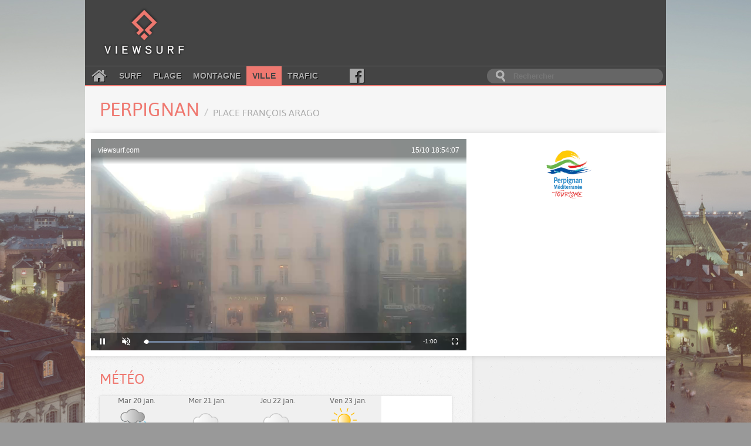

--- FILE ---
content_type: text/html; charset=utf-8
request_url: https://viewsurf.com/univers/ville/vue/15908-765077592-france-languedoc-roussillon-perpignan-place-francois-arago
body_size: 4880
content:

<!DOCTYPE html>
<html lang="fr">
<head>
    <meta charset="utf-8">
    <title>Viewsurf.com - Le portail de Webcams HD de référence</title>

    <meta name="description" content="Viewsurf, leader européen de la webcam HD touristique live et différée, ville - France - Languedoc-Roussillon - Perpignan - Place François Arago">
    <meta name="author" content="Viewsurf">

    <link href="/static/img/favicon.a3ba354c0f6d.png" type="image/x-icon" rel="icon" />
    <link href="/static/img/favicon.a3ba354c0f6d.png" type="image/x-icon" rel="shortcut icon" />
    <link href="/static/img/apple-touch-icon.7c86f450e7c8.png" rel="apple-touch-icon" />
    <link href='//fonts.googleapis.com/css?family=Lobster' rel='stylesheet' type='text/css'>
    <link rel="stylesheet" type="text/css" href="/static/css/style.2df6dcc55d1b.css" />

    <script src="https://static.admysports.com/hb/site/viewsurf/hb_viewsurf.js"></script>

    
    <link rel="stylesheet" type="text/css" href="/static/video/videojs-viewsurf.1.0.4.923b106151e6.css" />
    
    <script src="//ajax.googleapis.com/ajax/libs/jquery/3.1.0/jquery.min.js"></script>
    <script src="//code.jquery.com/ui/1.12.0/jquery-ui.min.js"></script>


    <script src="/static/js/main.min.d9163d32b8a4.js"></script>

    
        
    <script type="text/javascript" src="/static/video/videojs-viewsurf.1.0.4.357eff8a076d.js"></script>
        
    
</head>
<body itemscope itemtype="http://schema.org/WebPage" id="ville">
    <div id="viewsurf_wp" class="ams-ad" style="font-size:0"></div>
    <div id="header-container">
        <header class="wrapper clearfix">
            <div class="clearfix"><!--
                --><a href="/" title="Retour à l'accueil" id="logo"><!--
                    --><img src="/static/img/logo.8e552f1e3f10.png" alt="Viewsurf.com" /><!--
                --></a><!--
                --><div id="top-ban">
                    <div id="viewsurf_htd" class="ams-ad"></div>
                </div>
            </div>

            <div class="navbar-container clearfix">
                <nav id="navbar">
    <a class="fa fa-home" href="/"></a>
    <a href="/univers/surf">Surf</a>
    <a href="/univers/plage">Plage</a>
    <a href="/univers/montagne">Montagne</a>
    <a class="active" href="/univers/ville">Ville</a>
    <a href="/univers/trafic">Trafic</a>
    <a class="fa fa-facebook-official" aria-hidden="true" href="https://www.facebook.com/viewsurf" target="_blank"></a>
</nav>

<div id="main-search-form">
    <input type="search" name="query" placeholder="Rechercher" id="main-search-input" value="" />
</div>

            </div>
        </header>
    </div>

    <div id="main" class="wrapper">
        <div class="clearfix">
            <!-- Search results -->
            <div id="live-search-results" class="clearfix">
                <div id="autocomplete" style="position: relative;" class="results views-thumbs clearfix autocomplete"></div>
            </div>

            

<section id="title-container" class="clearfix wrapper view-title">
	<article>
		<div><h1>Perpignan <small>Place François Arago</small></h1></div>
	</article>
</section>


<section id="webcam-main-container" class="clearfix white">
    
        

<article class="leftColumn">
    
    <div style="position:relative; padding-top: 56.25%">
        <iframe 
            style="position:absolute;width:100%;height:100%;top:0;left:0;right:0;bottom:0;border:none;" 
            allowfullscreen allow="autoplay; fullscreen"
            scrolling="no" src="https://platforms5.joada.net/embeded/embeded.html?uuid=ce464205-7304-4429-3539-3330-6d61-63-a44f-dc691ba91ea2d&type=vod&liveicon=0&vsheader=1&tz=Europe/Paris&tsp=1760547247&titletext=">
        </iframe>
    </div>
    
    
</article>

    

    
    <aside class="rightColumn">
        <div id="viewsurf_vtd" class="ams-ad"></div>

        
        <div class="partner" style="height: 100px;">
            <a href="http://www.perpignantourisme.com/" target="_blank"
                style="background-image: url(/media/partner/Perpignan_Tourisme.png);">
            </a>
        </div>
        
    </aside>
    
</section>

<section id="main-container" class="clearfix shadowed">
    <div class="content leftColumn">
        <div class="widget">
            
            <div id="viewsurf_vmd" class="ams-ad"></div>

        </div>
        
        
        <div class="widget">
            
    <div class="weather">
        <h2>Météo</h2>
        <div class="whiteWidget weather-wrapper">
            <div class="weather-header clearfix"><!--
            
        --><div data-day="1" class="weather-header-day">
                    <div>
                        <span class="weather-header-day-date">Mar 20 jan.</span>
                        <span class="weather-icon big weatherBigRain" ></span>
                        <div><span class="air-temp-min" >5.4&deg;C</span> / <span class="air-temp-max" >9.0&deg;C</span></div>
                        <img class="weather-header-day-indicator" src="/static/img/down_arrow.9687ffa0348e.svg" />
                    </div>
                </div><!--
            
        --><div data-day="2" class="weather-header-day">
                    <div>
                        <span class="weather-header-day-date">Mer 21 jan.</span>
                        <span class="weather-icon big weatherCloudy" ></span>
                        <div><span class="air-temp-min" >6.9&deg;C</span> / <span class="air-temp-max" >12.3&deg;C</span></div>
                        <img class="weather-header-day-indicator" src="/static/img/down_arrow.9687ffa0348e.svg" />
                    </div>
                </div><!--
            
        --><div data-day="3" class="weather-header-day">
                    <div>
                        <span class="weather-header-day-date">Jeu 22 jan.</span>
                        <span class="weather-icon big weatherCloudy" ></span>
                        <div><span class="air-temp-min" >5.9&deg;C</span> / <span class="air-temp-max" >9.7&deg;C</span></div>
                        <img class="weather-header-day-indicator" src="/static/img/down_arrow.9687ffa0348e.svg" />
                    </div>
                </div><!--
            
        --><div data-day="4" class="weather-header-day weather-header-day-last">
                    <div>
                        <span class="weather-header-day-date">Ven 23 jan.</span>
                        <span class="weather-icon big weatherPartlySunny" ></span>
                        <div><span class="air-temp-min" >5.3&deg;C</span> / <span class="air-temp-max" >5.7&deg;C</span></div>
                        <img class="weather-header-day-indicator" src="/static/img/down_arrow.9687ffa0348e.svg" />
                    </div>
                </div><!--
            
            --></div><!--
            
                --><div id="weather-day-1" class="weather-day"><!--
                    --><div class="weather-day-line">
                        <div style="flex: 2;"></div>
                        <div style="flex: 3;"><span class="weather-icon air"></span></div>
                        
                    </div><!--
                    
                    --><div class="weather-day-line"><!--
                        --><div>00h</div><!--

                        --><div><span class="weather-icon small weatherBigRain"></span></div><!--
                        --><!--<div>991 hPa</div>--><!--
                        --><div class="delimiter air-temp">9.0&deg;C</div><!--
                        --><div>NE</div><!--
                        --><div>8.6 km/h</div><!--
                        
                        
                        
                    --></div><!--
                    
                    --><div class="weather-day-line"><!--
                        --><div>01h</div><!--

                        --><div><span class="weather-icon small weatherBigRain"></span></div><!--
                        --><!--<div>990 hPa</div>--><!--
                        --><div class="delimiter air-temp">8.9&deg;C</div><!--
                        --><div>NNE</div><!--
                        --><div>12.0 km/h</div><!--
                        
                        
                        
                    --></div><!--
                    
                    --><div class="weather-day-line"><!--
                        --><div>02h</div><!--

                        --><div><span class="weather-icon small weatherRainCloudy"></span></div><!--
                        --><!--<div>990 hPa</div>--><!--
                        --><div class="delimiter air-temp">8.6&deg;C</div><!--
                        --><div>N</div><!--
                        --><div>13.6 km/h</div><!--
                        
                        
                        
                    --></div><!--
                    
                    --><div class="weather-day-line"><!--
                        --><div>03h</div><!--

                        --><div><span class="weather-icon small weatherBigRain"></span></div><!--
                        --><!--<div>990 hPa</div>--><!--
                        --><div class="delimiter air-temp">7.8&deg;C</div><!--
                        --><div>NNO</div><!--
                        --><div>16.0 km/h</div><!--
                        
                        
                        
                    --></div><!--
                    
                    --><div class="weather-day-line"><!--
                        --><div>04h</div><!--

                        --><div><span class="weather-icon small weatherBigRain"></span></div><!--
                        --><!--<div>990 hPa</div>--><!--
                        --><div class="delimiter air-temp">6.8&deg;C</div><!--
                        --><div>NNO</div><!--
                        --><div>17.4 km/h</div><!--
                        
                        
                        
                    --></div><!--
                    
                    --><div class="weather-day-line"><!--
                        --><div>05h</div><!--

                        --><div><span class="weather-icon small weatherBigRain"></span></div><!--
                        --><!--<div>990 hPa</div>--><!--
                        --><div class="delimiter air-temp">6.3&deg;C</div><!--
                        --><div>NNO</div><!--
                        --><div>14.2 km/h</div><!--
                        
                        
                        
                    --></div><!--
                    
                    --><div class="weather-day-line"><!--
                        --><div>06h</div><!--

                        --><div><span class="weather-icon small weatherBigRain"></span></div><!--
                        --><!--<div>990 hPa</div>--><!--
                        --><div class="delimiter air-temp">5.7&deg;C</div><!--
                        --><div>NNO</div><!--
                        --><div>14.6 km/h</div><!--
                        
                        
                        
                    --></div><!--
                    
                    --><div class="weather-day-line"><!--
                        --><div>07h</div><!--

                        --><div><span class="weather-icon small weatherBigRain"></span></div><!--
                        --><!--<div>990 hPa</div>--><!--
                        --><div class="delimiter air-temp">5.5&deg;C</div><!--
                        --><div>NNO</div><!--
                        --><div>14.6 km/h</div><!--
                        
                        
                        
                    --></div><!--
                    
                    --><div class="weather-day-line"><!--
                        --><div>08h</div><!--

                        --><div><span class="weather-icon small weatherRainCloudy"></span></div><!--
                        --><!--<div>990 hPa</div>--><!--
                        --><div class="delimiter air-temp">5.9&deg;C</div><!--
                        --><div>NNO</div><!--
                        --><div>12.4 km/h</div><!--
                        
                        
                        
                    --></div><!--
                    
                    --><div class="weather-day-line"><!--
                        --><div>09h</div><!--

                        --><div><span class="weather-icon small weatherRainCloudy"></span></div><!--
                        --><!--<div>990 hPa</div>--><!--
                        --><div class="delimiter air-temp">6.1&deg;C</div><!--
                        --><div>NNO</div><!--
                        --><div>12.4 km/h</div><!--
                        
                        
                        
                    --></div><!--
                    
                    --><div class="weather-day-line"><!--
                        --><div>10h</div><!--

                        --><div><span class="weather-icon small weatherBigRain"></span></div><!--
                        --><!--<div>990 hPa</div>--><!--
                        --><div class="delimiter air-temp">6.2&deg;C</div><!--
                        --><div>NNO</div><!--
                        --><div>12.5 km/h</div><!--
                        
                        
                        
                    --></div><!--
                    
                    --><div class="weather-day-line"><!--
                        --><div>11h</div><!--

                        --><div><span class="weather-icon small weatherBigRain"></span></div><!--
                        --><!--<div>990 hPa</div>--><!--
                        --><div class="delimiter air-temp">6.1&deg;C</div><!--
                        --><div>NO</div><!--
                        --><div>12.8 km/h</div><!--
                        
                        
                        
                    --></div><!--
                    
                    --><div class="weather-day-line"><!--
                        --><div>12h</div><!--

                        --><div><span class="weather-icon small weatherBigRain"></span></div><!--
                        --><!--<div>990 hPa</div>--><!--
                        --><div class="delimiter air-temp">5.8&deg;C</div><!--
                        --><div>NO</div><!--
                        --><div>13.8 km/h</div><!--
                        
                        
                        
                    --></div><!--
                    
                    --><div class="weather-day-line"><!--
                        --><div>13h</div><!--

                        --><div><span class="weather-icon small weatherBigRain"></span></div><!--
                        --><!--<div>990 hPa</div>--><!--
                        --><div class="delimiter air-temp">5.5&deg;C</div><!--
                        --><div>ONO</div><!--
                        --><div>12.4 km/h</div><!--
                        
                        
                        
                    --></div><!--
                    
                    --><div class="weather-day-line"><!--
                        --><div>14h</div><!--

                        --><div><span class="weather-icon small weatherRainCloudy"></span></div><!--
                        --><!--<div>989 hPa</div>--><!--
                        --><div class="delimiter air-temp">5.4&deg;C</div><!--
                        --><div>ONO</div><!--
                        --><div>9.6 km/h</div><!--
                        
                        
                        
                    --></div><!--
                    
                    --><div class="weather-day-line"><!--
                        --><div>15h</div><!--

                        --><div><span class="weather-icon small weatherRainCloudy"></span></div><!--
                        --><!--<div>989 hPa</div>--><!--
                        --><div class="delimiter air-temp">5.7&deg;C</div><!--
                        --><div>ONO</div><!--
                        --><div>6.3 km/h</div><!--
                        
                        
                        
                    --></div><!--
                    
                    --><div class="weather-day-line"><!--
                        --><div>16h</div><!--

                        --><div><span class="weather-icon small weatherBigRain"></span></div><!--
                        --><!--<div>989 hPa</div>--><!--
                        --><div class="delimiter air-temp">6.3&deg;C</div><!--
                        --><div>NO</div><!--
                        --><div>4.0 km/h</div><!--
                        
                        
                        
                    --></div><!--
                    
                    --><div class="weather-day-line"><!--
                        --><div>17h</div><!--

                        --><div><span class="weather-icon small weatherBigRain"></span></div><!--
                        --><!--<div>988 hPa</div>--><!--
                        --><div class="delimiter air-temp">6.9&deg;C</div><!--
                        --><div>NNO</div><!--
                        --><div>3.3 km/h</div><!--
                        
                        
                        
                    --></div><!--
                    
                    --><div class="weather-day-line"><!--
                        --><div>18h</div><!--

                        --><div><span class="weather-icon small weatherBigRain"></span></div><!--
                        --><!--<div>988 hPa</div>--><!--
                        --><div class="delimiter air-temp">7.3&deg;C</div><!--
                        --><div>NNE</div><!--
                        --><div>2.4 km/h</div><!--
                        
                        
                        
                    --></div><!--
                    
                    --><div class="weather-day-line"><!--
                        --><div>19h</div><!--

                        --><div><span class="weather-icon small weatherBigRain"></span></div><!--
                        --><!--<div>989 hPa</div>--><!--
                        --><div class="delimiter air-temp">7.5&deg;C</div><!--
                        --><div>NE</div><!--
                        --><div>2.0 km/h</div><!--
                        
                        
                        
                    --></div><!--
                    
                    --><div class="weather-day-line"><!--
                        --><div>20h</div><!--

                        --><div><span class="weather-icon small weatherLittleRainCloudy"></span></div><!--
                        --><!--<div>989 hPa</div>--><!--
                        --><div class="delimiter air-temp">7.9&deg;C</div><!--
                        --><div>E</div><!--
                        --><div>2.2 km/h</div><!--
                        
                        
                        
                    --></div><!--
                    
                    --><div class="weather-day-line"><!--
                        --><div>21h</div><!--

                        --><div><span class="weather-icon small weatherLittleRainCloudy"></span></div><!--
                        --><!--<div>989 hPa</div>--><!--
                        --><div class="delimiter air-temp">8.3&deg;C</div><!--
                        --><div>ESE</div><!--
                        --><div>3.4 km/h</div><!--
                        
                        
                        
                    --></div><!--
                    
                    --><div class="weather-day-line"><!--
                        --><div>22h</div><!--

                        --><div><span class="weather-icon small weatherCloudy"></span></div><!--
                        --><!--<div>989 hPa</div>--><!--
                        --><div class="delimiter air-temp">8.7&deg;C</div><!--
                        --><div>SE</div><!--
                        --><div>4.5 km/h</div><!--
                        
                        
                        
                    --></div><!--
                    
                    --><div class="weather-day-line"><!--
                        --><div>23h</div><!--

                        --><div><span class="weather-icon small weatherLittleRainCloudy"></span></div><!--
                        --><!--<div>989 hPa</div>--><!--
                        --><div class="delimiter air-temp">9.0&deg;C</div><!--
                        --><div>SSE</div><!--
                        --><div>4.8 km/h</div><!--
                        
                        
                        
                    --></div><!--
                    
                --></div><!--
            
                --><div id="weather-day-2" class="weather-day"><!--
                    --><div class="weather-day-line">
                        <div style="flex: 2;"></div>
                        <div style="flex: 3;"><span class="weather-icon air"></span></div>
                        
                    </div><!--
                    
                    --><div class="weather-day-line"><!--
                        --><div>00h</div><!--

                        --><div><span class="weather-icon small weatherLittleRainCloudy"></span></div><!--
                        --><!--<div>989 hPa</div>--><!--
                        --><div class="delimiter air-temp">8.8&deg;C</div><!--
                        --><div>SSO</div><!--
                        --><div>4.8 km/h</div><!--
                        
                        
                        
                    --></div><!--
                    
                    --><div class="weather-day-line"><!--
                        --><div>01h</div><!--

                        --><div><span class="weather-icon small weatherLittleRainCloudy"></span></div><!--
                        --><!--<div>988 hPa</div>--><!--
                        --><div class="delimiter air-temp">8.8&deg;C</div><!--
                        --><div>S</div><!--
                        --><div>5.2 km/h</div><!--
                        
                        
                        
                    --></div><!--
                    
                    --><div class="weather-day-line"><!--
                        --><div>02h</div><!--

                        --><div><span class="weather-icon small weatherCloudy"></span></div><!--
                        --><!--<div>987 hPa</div>--><!--
                        --><div class="delimiter air-temp">8.8&deg;C</div><!--
                        --><div>S</div><!--
                        --><div>6.8 km/h</div><!--
                        
                        
                        
                    --></div><!--
                    
                    --><div class="weather-day-line"><!--
                        --><div>03h</div><!--

                        --><div><span class="weather-icon small weatherCloudy"></span></div><!--
                        --><!--<div>987 hPa</div>--><!--
                        --><div class="delimiter air-temp">8.8&deg;C</div><!--
                        --><div>S</div><!--
                        --><div>7.9 km/h</div><!--
                        
                        
                        
                    --></div><!--
                    
                    --><div class="weather-day-line"><!--
                        --><div>04h</div><!--

                        --><div><span class="weather-icon small weatherSunnyCloudyNight"></span></div><!--
                        --><!--<div>986 hPa</div>--><!--
                        --><div class="delimiter air-temp">8.8&deg;C</div><!--
                        --><div>S</div><!--
                        --><div>8.5 km/h</div><!--
                        
                        
                        
                    --></div><!--
                    
                    --><div class="weather-day-line"><!--
                        --><div>05h</div><!--

                        --><div><span class="weather-icon small weatherPartlySunnyNight"></span></div><!--
                        --><!--<div>985 hPa</div>--><!--
                        --><div class="delimiter air-temp">8.0&deg;C</div><!--
                        --><div>S</div><!--
                        --><div>10.3 km/h</div><!--
                        
                        
                        
                    --></div><!--
                    
                    --><div class="weather-day-line"><!--
                        --><div>06h</div><!--

                        --><div><span class="weather-icon small weatherPartlySunnyNight"></span></div><!--
                        --><!--<div>984 hPa</div>--><!--
                        --><div class="delimiter air-temp">7.7&deg;C</div><!--
                        --><div>S</div><!--
                        --><div>11.8 km/h</div><!--
                        
                        
                        
                    --></div><!--
                    
                    --><div class="weather-day-line"><!--
                        --><div>07h</div><!--

                        --><div><span class="weather-icon small weatherPartlySunny"></span></div><!--
                        --><!--<div>984 hPa</div>--><!--
                        --><div class="delimiter air-temp">7.2&deg;C</div><!--
                        --><div>S</div><!--
                        --><div>12.2 km/h</div><!--
                        
                        
                        
                    --></div><!--
                    
                    --><div class="weather-day-line"><!--
                        --><div>08h</div><!--

                        --><div><span class="weather-icon small weatherSunnyCloudy"></span></div><!--
                        --><!--<div>983 hPa</div>--><!--
                        --><div class="delimiter air-temp">6.9&deg;C</div><!--
                        --><div>S</div><!--
                        --><div>13.0 km/h</div><!--
                        
                        
                        
                    --></div><!--
                    
                    --><div class="weather-day-line"><!--
                        --><div>09h</div><!--

                        --><div><span class="weather-icon small weatherCloudy"></span></div><!--
                        --><!--<div>983 hPa</div>--><!--
                        --><div class="delimiter air-temp">7.2&deg;C</div><!--
                        --><div>S</div><!--
                        --><div>14.2 km/h</div><!--
                        
                        
                        
                    --></div><!--
                    
                    --><div class="weather-day-line"><!--
                        --><div>10h</div><!--

                        --><div><span class="weather-icon small weatherCloudy"></span></div><!--
                        --><!--<div>982 hPa</div>--><!--
                        --><div class="delimiter air-temp">8.7&deg;C</div><!--
                        --><div>SSE</div><!--
                        --><div>16.0 km/h</div><!--
                        
                        
                        
                    --></div><!--
                    
                    --><div class="weather-day-line"><!--
                        --><div>11h</div><!--

                        --><div><span class="weather-icon small weatherCloudy"></span></div><!--
                        --><!--<div>982 hPa</div>--><!--
                        --><div class="delimiter air-temp">9.9&deg;C</div><!--
                        --><div>SSE</div><!--
                        --><div>18.4 km/h</div><!--
                        
                        
                        
                    --></div><!--
                    
                    --><div class="weather-day-line"><!--
                        --><div>12h</div><!--

                        --><div><span class="weather-icon small weatherCloudy"></span></div><!--
                        --><!--<div>981 hPa</div>--><!--
                        --><div class="delimiter air-temp">11.3&deg;C</div><!--
                        --><div>SSE</div><!--
                        --><div>22.2 km/h</div><!--
                        
                        
                        
                    --></div><!--
                    
                    --><div class="weather-day-line"><!--
                        --><div>13h</div><!--

                        --><div><span class="weather-icon small weatherCloudy"></span></div><!--
                        --><!--<div>979 hPa</div>--><!--
                        --><div class="delimiter air-temp">11.7&deg;C</div><!--
                        --><div>S</div><!--
                        --><div>23.5 km/h</div><!--
                        
                        
                        
                    --></div><!--
                    
                    --><div class="weather-day-line"><!--
                        --><div>14h</div><!--

                        --><div><span class="weather-icon small weatherSunnyCloudy"></span></div><!--
                        --><!--<div>977 hPa</div>--><!--
                        --><div class="delimiter air-temp">12.0&deg;C</div><!--
                        --><div>S</div><!--
                        --><div>22.4 km/h</div><!--
                        
                        
                        
                    --></div><!--
                    
                    --><div class="weather-day-line"><!--
                        --><div>15h</div><!--

                        --><div><span class="weather-icon small weatherCloudy"></span></div><!--
                        --><!--<div>976 hPa</div>--><!--
                        --><div class="delimiter air-temp">12.3&deg;C</div><!--
                        --><div>S</div><!--
                        --><div>23.0 km/h</div><!--
                        
                        
                        
                    --></div><!--
                    
                    --><div class="weather-day-line"><!--
                        --><div>16h</div><!--

                        --><div><span class="weather-icon small weatherCloudy"></span></div><!--
                        --><!--<div>975 hPa</div>--><!--
                        --><div class="delimiter air-temp">11.8&deg;C</div><!--
                        --><div>SSE</div><!--
                        --><div>24.4 km/h</div><!--
                        
                        
                        
                    --></div><!--
                    
                    --><div class="weather-day-line"><!--
                        --><div>17h</div><!--

                        --><div><span class="weather-icon small weatherCloudy"></span></div><!--
                        --><!--<div>974 hPa</div>--><!--
                        --><div class="delimiter air-temp">10.8&deg;C</div><!--
                        --><div>S</div><!--
                        --><div>22.6 km/h</div><!--
                        
                        
                        
                    --></div><!--
                    
                    --><div class="weather-day-line"><!--
                        --><div>18h</div><!--

                        --><div><span class="weather-icon small weatherCloudy"></span></div><!--
                        --><!--<div>974 hPa</div>--><!--
                        --><div class="delimiter air-temp">9.8&deg;C</div><!--
                        --><div>S</div><!--
                        --><div>22.5 km/h</div><!--
                        
                        
                        
                    --></div><!--
                    
                    --><div class="weather-day-line"><!--
                        --><div>19h</div><!--

                        --><div><span class="weather-icon small weatherCloudy"></span></div><!--
                        --><!--<div>974 hPa</div>--><!--
                        --><div class="delimiter air-temp">9.3&deg;C</div><!--
                        --><div>S</div><!--
                        --><div>20.3 km/h</div><!--
                        
                        
                        
                    --></div><!--
                    
                    --><div class="weather-day-line"><!--
                        --><div>20h</div><!--

                        --><div><span class="weather-icon small weatherCloudy"></span></div><!--
                        --><!--<div>973 hPa</div>--><!--
                        --><div class="delimiter air-temp">9.2&deg;C</div><!--
                        --><div>S</div><!--
                        --><div>20.9 km/h</div><!--
                        
                        
                        
                    --></div><!--
                    
                    --><div class="weather-day-line"><!--
                        --><div>21h</div><!--

                        --><div><span class="weather-icon small weatherCloudy"></span></div><!--
                        --><!--<div>972 hPa</div>--><!--
                        --><div class="delimiter air-temp">9.1&deg;C</div><!--
                        --><div>S</div><!--
                        --><div>21.0 km/h</div><!--
                        
                        
                        
                    --></div><!--
                    
                    --><div class="weather-day-line"><!--
                        --><div>22h</div><!--

                        --><div><span class="weather-icon small weatherCloudy"></span></div><!--
                        --><!--<div>972 hPa</div>--><!--
                        --><div class="delimiter air-temp">9.0&deg;C</div><!--
                        --><div>S</div><!--
                        --><div>20.3 km/h</div><!--
                        
                        
                        
                    --></div><!--
                    
                    --><div class="weather-day-line"><!--
                        --><div>23h</div><!--

                        --><div><span class="weather-icon small weatherCloudy"></span></div><!--
                        --><!--<div>971 hPa</div>--><!--
                        --><div class="delimiter air-temp">9.0&deg;C</div><!--
                        --><div>S</div><!--
                        --><div>16.2 km/h</div><!--
                        
                        
                        
                    --></div><!--
                    
                --></div><!--
            
                --><div id="weather-day-3" class="weather-day"><!--
                    --><div class="weather-day-line">
                        <div style="flex: 2;"></div>
                        <div style="flex: 3;"><span class="weather-icon air"></span></div>
                        
                    </div><!--
                    
                    --><div class="weather-day-line"><!--
                        --><div>00h</div><!--

                        --><div><span class="weather-icon small weatherCloudy"></span></div><!--
                        --><!--<div>971 hPa</div>--><!--
                        --><div class="delimiter air-temp">9.0&deg;C</div><!--
                        --><div>S</div><!--
                        --><div>13.9 km/h</div><!--
                        
                        
                        
                    --></div><!--
                    
                    --><div class="weather-day-line"><!--
                        --><div>01h</div><!--

                        --><div><span class="weather-icon small weatherCloudy"></span></div><!--
                        --><!--<div>970 hPa</div>--><!--
                        --><div class="delimiter air-temp">8.7&deg;C</div><!--
                        --><div>S</div><!--
                        --><div>12.4 km/h</div><!--
                        
                        
                        
                    --></div><!--
                    
                    --><div class="weather-day-line"><!--
                        --><div>02h</div><!--

                        --><div><span class="weather-icon small weatherCloudy"></span></div><!--
                        --><!--<div>970 hPa</div>--><!--
                        --><div class="delimiter air-temp">8.3&deg;C</div><!--
                        --><div>SSO</div><!--
                        --><div>9.6 km/h</div><!--
                        
                        
                        
                    --></div><!--
                    
                    --><div class="weather-day-line"><!--
                        --><div>03h</div><!--

                        --><div><span class="weather-icon small weatherCloudy"></span></div><!--
                        --><!--<div>970 hPa</div>--><!--
                        --><div class="delimiter air-temp">8.0&deg;C</div><!--
                        --><div>SSO</div><!--
                        --><div>5.9 km/h</div><!--
                        
                        
                        
                    --></div><!--
                    
                    --><div class="weather-day-line"><!--
                        --><div>04h</div><!--

                        --><div><span class="weather-icon small weatherCloudy"></span></div><!--
                        --><!--<div>970 hPa</div>--><!--
                        --><div class="delimiter air-temp">7.2&deg;C</div><!--
                        --><div>OSO</div><!--
                        --><div>4.6 km/h</div><!--
                        
                        
                        
                    --></div><!--
                    
                    --><div class="weather-day-line"><!--
                        --><div>05h</div><!--

                        --><div><span class="weather-icon small weatherCloudy"></span></div><!--
                        --><!--<div>970 hPa</div>--><!--
                        --><div class="delimiter air-temp">6.9&deg;C</div><!--
                        --><div>O</div><!--
                        --><div>5.8 km/h</div><!--
                        
                        
                        
                    --></div><!--
                    
                    --><div class="weather-day-line"><!--
                        --><div>06h</div><!--

                        --><div><span class="weather-icon small weatherCloudy"></span></div><!--
                        --><!--<div>971 hPa</div>--><!--
                        --><div class="delimiter air-temp">7.1&deg;C</div><!--
                        --><div>ONO</div><!--
                        --><div>7.2 km/h</div><!--
                        
                        
                        
                    --></div><!--
                    
                    --><div class="weather-day-line"><!--
                        --><div>07h</div><!--

                        --><div><span class="weather-icon small weatherCloudy"></span></div><!--
                        --><!--<div>971 hPa</div>--><!--
                        --><div class="delimiter air-temp">8.0&deg;C</div><!--
                        --><div>NO</div><!--
                        --><div>9.9 km/h</div><!--
                        
                        
                        
                    --></div><!--
                    
                    --><div class="weather-day-line"><!--
                        --><div>08h</div><!--

                        --><div><span class="weather-icon small weatherCloudy"></span></div><!--
                        --><!--<div>972 hPa</div>--><!--
                        --><div class="delimiter air-temp">8.2&deg;C</div><!--
                        --><div>NO</div><!--
                        --><div>22.0 km/h</div><!--
                        
                        
                        
                    --></div><!--
                    
                    --><div class="weather-day-line"><!--
                        --><div>09h</div><!--

                        --><div><span class="weather-icon small weatherCloudy"></span></div><!--
                        --><!--<div>973 hPa</div>--><!--
                        --><div class="delimiter air-temp">7.9&deg;C</div><!--
                        --><div>NNO</div><!--
                        --><div>23.1 km/h</div><!--
                        
                        
                        
                    --></div><!--
                    
                    --><div class="weather-day-line"><!--
                        --><div>10h</div><!--

                        --><div><span class="weather-icon small weatherCloudy"></span></div><!--
                        --><!--<div>973 hPa</div>--><!--
                        --><div class="delimiter air-temp">7.7&deg;C</div><!--
                        --><div>NNO</div><!--
                        --><div>25.5 km/h</div><!--
                        
                        
                        
                    --></div><!--
                    
                    --><div class="weather-day-line"><!--
                        --><div>11h</div><!--

                        --><div><span class="weather-icon small weatherCloudy"></span></div><!--
                        --><!--<div>974 hPa</div>--><!--
                        --><div class="delimiter air-temp">8.2&deg;C</div><!--
                        --><div>NNO</div><!--
                        --><div>28.3 km/h</div><!--
                        
                        
                        
                    --></div><!--
                    
                    --><div class="weather-day-line"><!--
                        --><div>12h</div><!--

                        --><div><span class="weather-icon small weatherCloudy"></span></div><!--
                        --><!--<div>974 hPa</div>--><!--
                        --><div class="delimiter air-temp">8.3&deg;C</div><!--
                        --><div>NNO</div><!--
                        --><div>32.3 km/h</div><!--
                        
                        
                        
                    --></div><!--
                    
                    --><div class="weather-day-line"><!--
                        --><div>13h</div><!--

                        --><div><span class="weather-icon small weatherCloudy"></span></div><!--
                        --><!--<div>974 hPa</div>--><!--
                        --><div class="delimiter air-temp">8.7&deg;C</div><!--
                        --><div>NNO</div><!--
                        --><div>35.1 km/h</div><!--
                        
                        
                        
                    --></div><!--
                    
                    --><div class="weather-day-line"><!--
                        --><div>14h</div><!--

                        --><div><span class="weather-icon small weatherCloudy"></span></div><!--
                        --><!--<div>975 hPa</div>--><!--
                        --><div class="delimiter air-temp">9.1&deg;C</div><!--
                        --><div>NNO</div><!--
                        --><div>33.3 km/h</div><!--
                        
                        
                        
                    --></div><!--
                    
                    --><div class="weather-day-line"><!--
                        --><div>15h</div><!--

                        --><div><span class="weather-icon small weatherCloudy"></span></div><!--
                        --><!--<div>975 hPa</div>--><!--
                        --><div class="delimiter air-temp">9.5&deg;C</div><!--
                        --><div>NNO</div><!--
                        --><div>31.7 km/h</div><!--
                        
                        
                        
                    --></div><!--
                    
                    --><div class="weather-day-line"><!--
                        --><div>16h</div><!--

                        --><div><span class="weather-icon small weatherCloudy"></span></div><!--
                        --><!--<div>976 hPa</div>--><!--
                        --><div class="delimiter air-temp">9.7&deg;C</div><!--
                        --><div>NNO</div><!--
                        --><div>28.2 km/h</div><!--
                        
                        
                        
                    --></div><!--
                    
                    --><div class="weather-day-line"><!--
                        --><div>17h</div><!--

                        --><div><span class="weather-icon small weatherPartlySunny"></span></div><!--
                        --><!--<div>976 hPa</div>--><!--
                        --><div class="delimiter air-temp">9.2&deg;C</div><!--
                        --><div>NNO</div><!--
                        --><div>23.5 km/h</div><!--
                        
                        
                        
                    --></div><!--
                    
                    --><div class="weather-day-line"><!--
                        --><div>19h</div><!--

                        --><div><span class="weather-icon small weatherClearNight"></span></div><!--
                        --><!--<div>978 hPa</div>--><!--
                        --><div class="delimiter air-temp">7.4&deg;C</div><!--
                        --><div>N</div><!--
                        --><div>11.5 km/h</div><!--
                        
                        
                        
                    --></div><!--
                    
                    --><div class="weather-day-line"><!--
                        --><div>20h</div><!--

                        --><div><span class="weather-icon small weatherSunnyCloudyNight"></span></div><!--
                        --><!--<div>978 hPa</div>--><!--
                        --><div class="delimiter air-temp">6.6&deg;C</div><!--
                        --><div>NNO</div><!--
                        --><div>7.2 km/h</div><!--
                        
                        
                        
                    --></div><!--
                    
                    --><div class="weather-day-line"><!--
                        --><div>21h</div><!--

                        --><div><span class="weather-icon small weatherSunnyCloudyNight"></span></div><!--
                        --><!--<div>978 hPa</div>--><!--
                        --><div class="delimiter air-temp">6.5&deg;C</div><!--
                        --><div>NO</div><!--
                        --><div>4.2 km/h</div><!--
                        
                        
                        
                    --></div><!--
                    
                    --><div class="weather-day-line"><!--
                        --><div>22h</div><!--

                        --><div><span class="weather-icon small weatherClearNight"></span></div><!--
                        --><!--<div>978 hPa</div>--><!--
                        --><div class="delimiter air-temp">6.6&deg;C</div><!--
                        --><div>NE</div><!--
                        --><div>0.7 km/h</div><!--
                        
                        
                        
                    --></div><!--
                    
                    --><div class="weather-day-line"><!--
                        --><div>23h</div><!--

                        --><div><span class="weather-icon small weatherPartlySunnyNight"></span></div><!--
                        --><!--<div>978 hPa</div>--><!--
                        --><div class="delimiter air-temp">5.9&deg;C</div><!--
                        --><div>SE</div><!--
                        --><div>3.2 km/h</div><!--
                        
                        
                        
                    --></div><!--
                    
                --></div><!--
            
                --><div id="weather-day-4" class="weather-day"><!--
                    --><div class="weather-day-line">
                        <div style="flex: 2;"></div>
                        <div style="flex: 3;"><span class="weather-icon air"></span></div>
                        
                    </div><!--
                    
                    --><div class="weather-day-line"><!--
                        --><div>00h</div><!--

                        --><div><span class="weather-icon small weatherClearNight"></span></div><!--
                        --><!--<div>977 hPa</div>--><!--
                        --><div class="delimiter air-temp">5.7&deg;C</div><!--
                        --><div>SSE</div><!--
                        --><div>6.8 km/h</div><!--
                        
                        
                        
                    --></div><!--
                    
                    --><div class="weather-day-line"><!--
                        --><div>01h</div><!--

                        --><div><span class="weather-icon small weatherPartlySunnyNight"></span></div><!--
                        --><!--<div>977 hPa</div>--><!--
                        --><div class="delimiter air-temp">5.5&deg;C</div><!--
                        --><div>SSE</div><!--
                        --><div>9.8 km/h</div><!--
                        
                        
                        
                    --></div><!--
                    
                    --><div class="weather-day-line"><!--
                        --><div>02h</div><!--

                        --><div><span class="weather-icon small weatherSunnyCloudyNight"></span></div><!--
                        --><!--<div>976 hPa</div>--><!--
                        --><div class="delimiter air-temp">5.3&deg;C</div><!--
                        --><div></div><!--
                        --><div> km/h</div><!--
                        
                        
                        
                    --></div><!--
                    
                --></div><!--
            -->

        </div>
        <script>
$(document).ready(function() {
    $(".weather-detailed").tabs({collapsible: true});
    $(".weather-header-day").click(function(event) {
        event.preventDefault();
        var tab = $(this).data('day');
        if($(this).hasClass('current')) {
            $(this).removeClass('current');
            $(".weather-day").css("display", "none");
        }
        else {
            $(this).addClass("current");
            $(this).siblings().removeClass("current");

            $(".weather-day").not("#weather-day-" + tab).css("display", "none");
            $("#weather-day-" + tab).fadeIn();
        }
    });
});
        </script>
    </div>
<!-- </div> -->

        </div>
        

        
        <div class="widget">
            <h2>Autres vues de Perpignan</h2>

<div class="whiteWidget full associatedViews">

    <ul class="clearfix views-thumbs"><!--
		--><li class="video">
			<a href="/univers/ville/vue/10984-france-languedoc-roussillon-perpignan-panoramique-video">
                <figure style="background-image: url(https://filmssite.viewsurf.com/cg6601/panovideo/media_1768859584_tn.jpg)"><!--
                    --><figcaption>Panoramique vidéo</figcaption><!--
			--></figure></a><!--
		--></li><!----><li class="pano">
			<a href="/univers/ville/vue/10986-france-languedoc-roussillon-perpignan-panoramique-hd">
                <figure style="background-image: url(https://filmssite.viewsurf.com/cg6601/panoramique/media_1768859406_tn.jpg)"><!--
                    --><figcaption>Panoramique HD</figcaption><!--
			--></figure></a><!--
		--></li><!----><li class="video">
			<a href="/univers/ville/vue/11342-france-languedoc-roussillon-perpignan-le-canigou">
                <figure style="background-image: url(https://filmssite.viewsurf.com/cg6601/canigou/media_1768859765_tn.jpg)"><!--
                    --><figcaption>Le Canigou</figcaption><!--
			--></figure></a><!--
		--></li><!----><li class="video">
			<a href="/univers/trafic/vue/14700-france-languedoc-roussillon-perpignan-a9-au-nord-de-perpignan-vue-orientee-vers-lespagne">
                <figure style="background-image: url(https://filmssite.viewsurf.com/asf16/media_1759741798_tn.jpg)"><!--
                    --><figcaption>A9 au nord de Perpignan, vue orientée vers l’Espagne</figcaption><!--
			--></figure></a><!--
		--></li><!----><li class="pano">
			<a href="/univers/ville/vue/15904-france-languedoc-roussillon-perpignan-panoramique-hd">
                <figure style="background-image: url(https://filmssite.viewsurf.com/perpignan01/1/1/media_1760547606_tn.jpg)"><!--
                    --><figcaption>Panoramique HD</figcaption><!--
			--></figure></a><!--
		--></li><!----><li class="video">
			<a href="/univers/ville/vue/15906-france-languedoc-roussillon-perpignan-quais-de-la-basse">
                <figure style="background-image: url(https://filmssite.viewsurf.com/perpignan01/5/3/media_1760547364_tn.jpg)"><!--
                    --><figcaption>Quais de la Basse</figcaption><!--
			--></figure></a><!--
		--></li><!----><li class="pano">
			<a href="/univers/ville/vue/16534-france-languedoc-roussillon-perpignan-panoramique-hd">
                <figure style="background-image: url(https://filmssite.viewsurf.com/perpignan02/1/1/media_1768858625_tn.jpg)"><!--
                    --><figcaption>Panoramique HD</figcaption><!--
			--></figure></a><!--
		--></li><!----><li class="video">
			<a href="/univers/ville/vue/16536-france-languedoc-roussillon-perpignan-skatepark">
                <figure style="background-image: url(https://filmssite.viewsurf.com/perpignan02/5/3/media_1768859705_tn.jpg)"><!--
                    --><figcaption>Skatepark</figcaption><!--
			--></figure></a><!--
		--></li><!--
	--></ul>

</div>

        </div>
        
    </div>

    <aside class="rightColumn">
        
        

        <div id="viewsurf_vbd" class="ams-ad"></div>


    </aside>

</section>



        </div>
    </div> <!-- /#main -->

    <div id="footer-container" class="clearfix wrapper">
        <span class="picto"></span>
	    <footer class="content">
            <ul>
                <li><a href="/mentions-legales">Mentions légales</a></li>
                <li><a href="/contact">Contact</a></li>
            </ul>
            <a href="#" onclick="window.open('https://prys.me'); return false;" title="Conseil et réalisation de tous supports de communication : création de sites internet, charte graphique..." id="prysmeLogo"><img src="/static/img/prysmeLogo.75ccda45709c.png" width="120" height="55"></a>
            <a href="#" onclick="window.open('https://viewsurf-technologie.com');return false;" title="Plus qu'un dispositif technique, Viewsurf vous propose des solutions webcam simples, efficaces et complètes qui s'intègrent à tous types de sites Internet." id="vstLogo"><img src="/static/img/vstLogo.d51732be27df.png" width="120" height="55"></a>
        </footer>
    </div>

    <script>
        $(function() {
            initSearch('/search.jso');
        });
    </script>
    <div id="viewsurf_hbd" class="ams-ad" style="text-align:center"></div>
</body>
</html>


--- FILE ---
content_type: text/html; charset=utf-8
request_url: https://www.google.com/recaptcha/api2/aframe
body_size: 267
content:
<!DOCTYPE HTML><html><head><meta http-equiv="content-type" content="text/html; charset=UTF-8"></head><body><script nonce="KxFek5riTYs_EI7OUQvTPg">/** Anti-fraud and anti-abuse applications only. See google.com/recaptcha */ try{var clients={'sodar':'https://pagead2.googlesyndication.com/pagead/sodar?'};window.addEventListener("message",function(a){try{if(a.source===window.parent){var b=JSON.parse(a.data);var c=clients[b['id']];if(c){var d=document.createElement('img');d.src=c+b['params']+'&rc='+(localStorage.getItem("rc::a")?sessionStorage.getItem("rc::b"):"");window.document.body.appendChild(d);sessionStorage.setItem("rc::e",parseInt(sessionStorage.getItem("rc::e")||0)+1);localStorage.setItem("rc::h",'1768874541324');}}}catch(b){}});window.parent.postMessage("_grecaptcha_ready", "*");}catch(b){}</script></body></html>